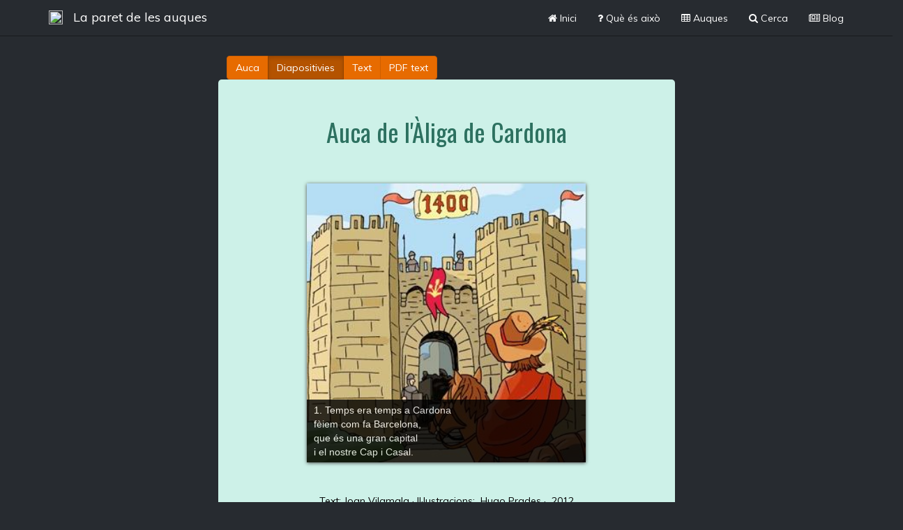

--- FILE ---
content_type: text/html; charset=UTF-8
request_url: https://www.auques.cat/passi.php?auca=aguila
body_size: 4263
content:
<html>
    <head>
        <meta name="keywords" content="auques literatura catalana">
        <title>Auca de l&#039;Àliga de Cardona</title>
        <meta charset="utf8">
        <meta name="viewport" content="width=device-width, initial-scale=1">
        <script type="text/javascript" src="https://cdnjs.cloudflare.com/ajax/libs/jquery/2.0.3/jquery.min.js"></script>
        <!-- FlexSlider -->
        <script type="text/javascript" src="vendor/Nivo-Slider/jquery.nivo.slider.js"></script>
        <link href="vendor/Nivo-Slider/nivo-slider.css">
        <script type="text/javascript" src="https://netdna.bootstrapcdn.com/bootstrap/3.3.4/js/bootstrap.min.js"></script>
        <link href="https://cdnjs.cloudflare.com/ajax/libs/font-awesome/4.3.0/css/font-awesome.min.css" rel="stylesheet" type="text/css">
        <link href="css/auquesbootstrap.css" rel="stylesheet" type="text/css">

        <link rel="stylesheet" href="vendor/Nivo-Slider//themes/default/default.css" type="text/css" media="screen" />
        <link rel="stylesheet" href="vendor/Nivo-Slider//themes/light/light.css" type="text/css" media="screen" />
        <link rel="stylesheet" href="vendor/Nivo-Slider//themes/dark/dark.css" type="text/css" media="screen" />
        <link rel="stylesheet" href="vendor/Nivo-Slider//themes/bar/bar.css" type="text/css" media="screen" />
        <link rel="stylesheet" href="vendor/Nivo-Slider//nivo-slider.css" type="text/css" media="screen" />


        <link href="vendor/jPlayer-2.9.2/dist/skin/blue.monday/css/jplayer.blue.monday.min.css" rel="stylesheet" type="text/css" />               
        <script type="text/javascript" src="vendor/jPlayer-2.9.2/dist/jplayer/jquery.jplayer.min.js"></script>


        <!-- Place either at the bottom in the <head> of your page or inside your CSS -->
    </head>
    <body><div class="navbar navbar-default navbar-fixed-top" id="header">
    <div class="container">
        <div class="navbar-header">
            <button type="button" class="navbar-toggle" data-toggle="collapse" data-target="#navbar-ex-collapse">
                <span class="sr-only">Toggle navigation</span>
                <span class="icon-bar"></span>
                <span class="icon-bar"></span>
                <span class="icon-bar"></span>
            </button>
            <!-- <a class="navbar-brand"><img height="20" alt="Brand" src="[data-uri]"></a> -->
            <a class="navbar-brand" href="index.php" title="La paret de les auques"><img height="20" alt="Brand" src="favicon.ico"></a>
            <a class="navbar-brand hidden-xs" href="index.php" title="La paret de les auques">La paret de les auques</a>

        </div>
        <div class="collapse navbar-collapse" id="navbar-ex-collapse">
            <ul class="nav navbar-nav navbar-right">
                <li class="">
                    <a href="index.php"><i class="fa fa-home"></i> Inici</a>
                </li>
                <li class="">
                    <a href="info.php"><i class="fa fa-question"></i> Què és això</a>
                </li>                <li class="">
                    <a href="taula.php"><i class="fa fa-table"></i> Auques</a>
                </li>
                <li class="">
                    <a href="cerca.php"><i class="fa fa-search"></i> Cerca</a>
                </li>
                <li class="">
                    <a href="http://auques.cat/bloc" target="_blank"><i class="fa fa-newspaper-o"></i> Blog</a>
                </li>

            </ul>
        </div>
    </div>
</div><div class="row"  style="margin-left: 1px;">
    <div class="col-md-3"></div>
    <div class=" col-md-col-md-6 text-left">
        <div class="btn-group" role="group" aria-label="...">                <a href="auca.php?auca=aguila"  type="button" class="btn btn-info">Auca</a>
                <a href="passi.php?auca=aguila"  type="button" class="btn btn-info active">Diapositivies</a>            <a href="textos.php?auca=aguila"  type="button" class="btn btn-info">Text</a>
            <a href="textpdf.php?auca=aguila" target="_blank" type="button" class="btn btn-info">PDF text</a>        </div>
    </div>
    <div class="col-md-col-md-"></div>
</div>
        <div class="row ">
            <div class="col-lg-3"></div>
            <div class="col-lg-6 col-md-12 text-left img-rounded"  style="background:#CDF1E8;">                <div class="row section">
                    <div class="col-md-12" style="background:;">
                        <!-- Encapçalament full auca -->                 
                        <div class="text-auca text-center">                            <h1 style="color: #2D7160;">Auca de l&#039;Àliga de Cardona</h1>
                            <h3 style="color: #2D7160;"></h3>
                        </div>
                    </div>
                </div>                <div class="slider-wrapper theme-default center-block img-responsive" style=" width:400px;">
                    <div id="slider" class="nivoSlider">                            <!-- Place somewhere in the <body> of your page -->
                            <img src="illustracions/aguila/aliga1.jpg"   
                                 data-thumb="illustracions/aguila/aliga1.jpg"
                                 title= "1.&nbsp;Temps era temps a Cardona<br />
fèiem com fa Barcelona, <br />
que és una gran capital <br />
i el nostre Cap i Casal." />                            <!-- Place somewhere in the <body> of your page -->
                            <img src="illustracions/aguila/aliga2.jpg"   
                                 data-thumb="illustracions/aguila/aliga2.jpg"
                                 title= "2.&nbsp;Quan volíem fer festassa<br />
trèiem l&#039;Àliga a la plaça,<br />
la perla del bestiari<br />
que guardàvem a l&#039;armari." />                            <!-- Place somewhere in the <body> of your page -->
                            <img src="illustracions/aguila/aliga3.jpg"   
                                 data-thumb="illustracions/aguila/aliga3.jpg"
                                 title= "3.&nbsp;Com a mínim un cop l&#039;any<br />
la vèiem dansar amb afany: <br />
per Corpus, en processó,<br />
davant de Nostre Senyor." />                            <!-- Place somewhere in the <body> of your page -->
                            <img src="illustracions/aguila/aliga4.jpg"   
                                 data-thumb="illustracions/aguila/aliga4.jpg"
                                 title= "4.&nbsp;O quan venia a la vila<br />
algú de primera fila<br />
com el duc, un general<br />
o un il·lustre cardenal." />                            <!-- Place somewhere in the <body> of your page -->
                            <img src="illustracions/aguila/aliga5.jpg"   
                                 data-thumb="illustracions/aguila/aliga5.jpg"
                                 title= "5.&nbsp;En nom del comú o del poble<br />
ballava solemne i noble.<br />
i la gent restava muda<br />
en senyal de benvinguda." />                            <!-- Place somewhere in the <body> of your page -->
                            <img src="illustracions/aguila/aliga6.jpg"   
                                 data-thumb="illustracions/aguila/aliga6.jpg"
                                 title= "6.&nbsp;En honor de la patrona<br />
de la vila de Cardona, <br />
Maria del Patrocini,<br />
també ballà amb determini." />                            <!-- Place somewhere in the <body> of your page -->
                            <img src="illustracions/aguila/aliga7.jpg"   
                                 data-thumb="illustracions/aguila/aliga7.jpg"
                                 title= "7.&nbsp;Fins a finals del XVII<br />
l&#039;Àliga ballà a pleret<br />
embadalint xics i grans<br />
amb salves, creus i gegants." />                            <!-- Place somewhere in the <body> of your page -->
                            <img src="illustracions/aguila/aliga8.jpg"   
                                 data-thumb="illustracions/aguila/aliga8.jpg"
                                 title= "8.&nbsp;Com que l&#039;àliga reial<br />
amb la corona ducal<br />
era símbol dels Habsburg<br />
va ser reprimida amb urc." />                            <!-- Place somewhere in the <body> of your page -->
                            <img src="illustracions/aguila/aliga9.jpg"   
                                 data-thumb="illustracions/aguila/aliga9.jpg"
                                 title= "9.&nbsp;No agradava al rei Borbó<br />
que sotmeté la nació<br />
al Decret de Nova Planta<br />
que, per cert, ja no ens espanta." />                            <!-- Place somewhere in the <body> of your page -->
                            <img src="illustracions/aguila/aliga10.jpg"   
                                 data-thumb="illustracions/aguila/aliga10.jpg"
                                 title= "10.&nbsp;Aquest costum oblidat<br />
el tenim documentat<br />
al gran Casal de Graells.<br />
que és un dels casals més bells." />                            <!-- Place somewhere in the <body> of your page -->
                            <img src="illustracions/aguila/aliga11.jpg"   
                                 data-thumb="illustracions/aguila/aliga11.jpg"
                                 title= "11.&nbsp;On un dia un cardoní<br />
una àliga hi descobrí,<br />
cisellada en el morter<br />
d&#039;un pany de paret balder." />                            <!-- Place somewhere in the <body> of your page -->
                            <img src="illustracions/aguila/aliga12.jpg"   
                                 data-thumb="illustracions/aguila/aliga12.jpg"
                                 title= "12.&nbsp;En una escena festiva<br />
que ve a ser una comitiva,<br />
l&#039;àguila senyorial <br />
es belluga en el mural." />                            <!-- Place somewhere in the <body> of your page -->
                            <img src="illustracions/aguila/aliga13.jpg"   
                                 data-thumb="illustracions/aguila/aliga13.jpg"
                                 title= "13.&nbsp;I és el dibuix més antic<br />
d&#039;aquest ritus tan bonic,<br />
amb què viles i ciutats <br />
honoren els més pintats." />                            <!-- Place somewhere in the <body> of your page -->
                            <img src="illustracions/aguila/aliga14.jpg"   
                                 data-thumb="illustracions/aguila/aliga14.jpg"
                                 title= "14.&nbsp;Per això avui, amatents,<br />
amb aquests antecedents<br />
maldem per recuperar<br />
la nostra àliga, oidà!" />                            <!-- Place somewhere in the <body> of your page -->
                            <img src="illustracions/aguila/aliga15.jpg"   
                                 data-thumb="illustracions/aguila/aliga15.jpg"
                                 title= "15.&nbsp;Ara és hora cardonins,<br />
tots, veïnes i veïns, <br />
de refer-nos, què dimoni!,<br />
fent-nos nostre el patrimoni." />                            <!-- Place somewhere in the <body> of your page -->
                            <img src="illustracions/aguila/aliga16.jpg"   
                                 data-thumb="illustracions/aguila/aliga16.jpg"
                                 title= "16.&nbsp;Un signe d&#039;identitat<br />
de Cardona i d&#039;un passat<br />
cavalleresc i festiu<br />
que volem fer-lo ben viu!" />                    </div>
                </div><div class="section text-center text-auca">
    Text:&nbsp;Joan Vilamala        · Il·lustracions:&nbsp; Hugo Prades ·        &nbsp;2012    <br></div>            </div>
            <div class="col-lg-3"></div>
        </div>
    </div>

    <div class="row ">
        <div class="col-lg-3"></div>
        <div class="col-lg-6 col-md-12 text-right">
            <!-- Go to www.addthis.com/dashboard to customize your tools -->
            <div class="addthis_sharing_toolbox"></div>
        </div>
        <div class="col-lg-3"></div>
    </div><br>
<br>
<footer class="section section-primary footer" >    <div class="container">
        <div class="row">
            <div class="col-sm-12">        
                <div class="col-sm-4">
                    <h3 style="margin-top: -8px;">La paret de les auques</h3>
                    <p>Conté&nbsp;353 auques (331 d'il·lustrades) i&nbsp;28050 versos<br>
                        Creat el març de 1997 per Jordi Fons i Joan Vilamala
                        <br><a href="contacte.php" class="text-auca"> <i class="fa fa-envelope-o"></i> Contacte</a></p>
                </div>
                <div class="col-sm-1">
                </div>
                <div class="col-sm-4">
                    <a rel="license" href="http://creativecommons.org/licenses/by-nc-nd/4.0/"><img alt="Llicència de Creative Commons" style="border-width:0" src="https://i.creativecommons.org/l/by-nc-nd/4.0/88x31.png" /></a><br /><span xmlns:dct="http://purl.org/dc/terms/" property="dct:title">La paret de les aques</span> està subjecte a una llicència de <a class="text-auca" rel="license" href="http://creativecommons.org/licenses/by-nc-nd/4.0/">Reconeixement-NoComercial-SenseObraDerivada 4.0 Internacional de Creative Commons</a>
                </div>
                <div class="col-sm-3">
                    <div class="row">
                        <div class="col-md-12 hidden-xs text-right">
                            <a href="contacte.php" title="Contacte"><i class="fa fa-2x fa-fw fa-envelope text-inverse"></i></a>
                            <a href="https://www.facebook.com/profile.php?id=100010845074765" target="_blank" title="Facebook"><i class="fa fa-2x fa-fw fa-facebook text-inverse"></i></a>
                            <a href="https://twitter.com/VilamalaJoan" target="_blank" title="Twitter"><i class="fa fa-2x fa-fw fa-twitter text-inverse"></i></a>
                            <a href="https://auques.cat/bloc/" target="_blank" title="Blog Wordpress"><i class="fa fa-2x fa-fw fa-wordpress text-inverse"></i></a>                        </div>
                    </div>
                </div>
            </div>
        </div>
    </div>
</footer>

<!-- Go to www.addthis.com/dashboard to customize your tools -->
<script type="text/javascript" src="//s7.addthis.com/js/300/addthis_widget.js#pubid=ra-579ddb8d55494e12"></script>
<script type="text/javascript">
    var addthis_config = addthis_config || {};
    addthis_config.lang = 'ca' //show in Spanish regardless of browser settings;
</script>
    


</body>

<script type="text/javascript">
    $(window).load(function () {
        $('#slider').nivoSlider({
            controlNav: false,
            prevText: '<',
            nextText: '>',
            pauseTime: 5000,
            controlNavThumbs: true
        });
    });
</script></html>

